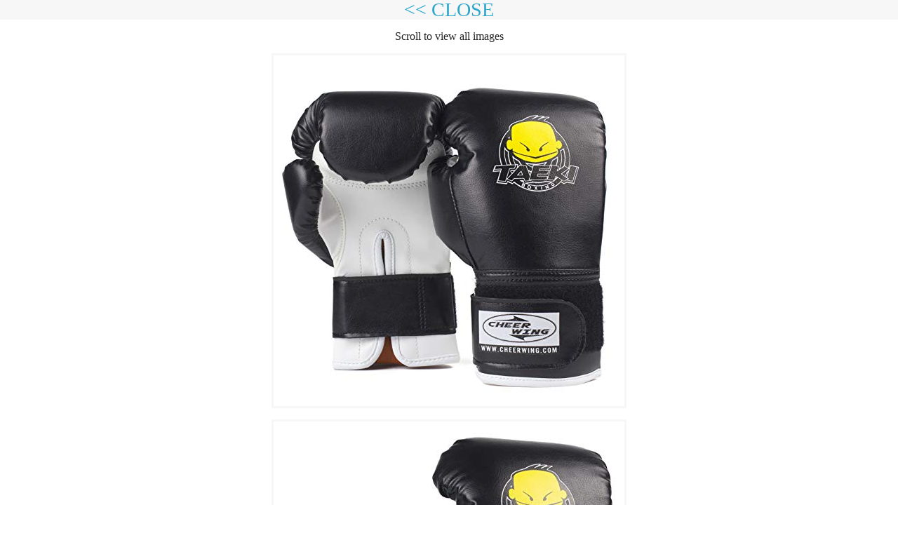

--- FILE ---
content_type: text/html; charset=UTF-8
request_url: https://www.2daydeliver.com/image_viewer.php?product_sku=SKUB07PJJG5Q2
body_size: 1260
content:
<!DOCTYPE html>

<html class="no-js" lang="en"> 
<head>
<!--
<style>
html, body {
    height: 100%;
}

html {
    display: table;
    margin: auto;
}

body {
    display: table-cell;
    vertical-align: middle;
}
</style>
-->
<link rel="shortcut icon" href="/favicon.ico" type="image/x-icon">
	<link rel="icon" href="/favicon.ico" type="image/x-icon">
	<link rel="stylesheet" href="css/store.css">
	<script src="js/store.js"></script>
	<link rel="stylesheet" href="css/normalize.css">
	<!--<link rel="stylesheet" href="css/foundation.css">-->
	<link rel="stylesheet" href="css/foundation-small-ver4-mini.css">
  <!--<meta charset="utf-8" />-->
  <meta http-equiv="Content-type" content="text/html; charset=utf-8" />

  <!-- Set the viewport width to device width for mobile -->
  <!--<meta name="viewport" content="width=device-width" />-->
  <meta name="viewport" content="width=device-width" />
  <!--
  <meta name="google-site-verification" content="3QZXL2VSTLMg_O4P8yqEP1aHk9q1iMySaX4WRTvb-Ws" />
  <meta name="viewport" content="width=device-width, minimum-scale=1.0, maximum-scale=1.0, user-scalable=no"> -->
	<body>
	<style>
	#myBtn { display: none; position: fixed; bottom: 20px; right: 30px; z-index: 99; border: none; outline: none; background-color: #ffffff; color: white; cursor: pointer; max-width:52px; max-height:52px; padding: 6px; border-radius: 52px; }
	#myBtn:hover { background-color: #f2f3f4; }
	</style> 
	<img onclick="topFunction()" width id="myBtn" title="Back To Top" src="images/back_to.png">	
		<script>
		// When the user scrolls down 20px from the top of the document, show the button
		window.onscroll = function() {scrollFunction()};

		function scrollFunction() {
			if (document.body.scrollTop > 40 || document.documentElement.scrollTop > 40) {
				document.getElementById("myBtn").style.display = "block";
			} else {
				document.getElementById("myBtn").style.display = "none";
			}
		}
		// When the user clicks on the button, scroll to the top of the document
		function topFunction() {
			document.body.scrollTop = 0;
			document.documentElement.scrollTop = 0;
		}
		</script>
	    <div style="font-size:28px;  background-color:#f7f7f7; font-family:verdana ;" align="center"  > 
	<a style="text-decoration : none;" href="javascript:window.close();"> << CLOSE </a></div><br/>
	<div style="font-size:14;   font-family:verdana ;" align="center"  > 
	 Scroll to view all images </div><br/>
	<!--<div style="font-size:28px;  background-color:#f7f7f7; font-family:verdana ;" align="right"  > 
	<a style="text-decoration : none;" href="javascript:window.close();"> Viewing all images  &nbsp; &nbsp; &nbsp; <img src="images/close.png"> </a></div>
	<div>-->
	<div  align="center"  > 
	<a style="text-decoration : none;" href="javascript:window.close();">


						 <img  style='border:3px solid #f7f7f7' src='https://m.media-amazon.com/images/I/41wSWib5qVL._SL500_.jpg'><br/><br/><img  style='border:3px solid #f7f7f7' src='https://m.media-amazon.com/images/I/5108-s3MP2L._SL500_.jpg'><br/><br/><img  style='border:3px solid #f7f7f7' src='https://m.media-amazon.com/images/I/41gGu3k9kqL._SL500_.jpg'><br/><br/><img  style='border:3px solid #f7f7f7' src='https://m.media-amazon.com/images/I/519Sg4W-SCL._SL500_.jpg'><br/><br/><img  style='border:3px solid #f7f7f7' src='https://images-na.ssl-images-amazon.com/images/I/41wSWib5qVL.jpg'><br/><br/><img  style='border:3px solid #f7f7f7' src=''><br/><br/><img  style='border:3px solid #f7f7f7' src=''><br/><br/></a>
</div>

    <script defer src="https://static.cloudflareinsights.com/beacon.min.js/vcd15cbe7772f49c399c6a5babf22c1241717689176015" integrity="sha512-ZpsOmlRQV6y907TI0dKBHq9Md29nnaEIPlkf84rnaERnq6zvWvPUqr2ft8M1aS28oN72PdrCzSjY4U6VaAw1EQ==" data-cf-beacon='{"version":"2024.11.0","token":"ae97f5594b2147b799609e0d410732f4","r":1,"server_timing":{"name":{"cfCacheStatus":true,"cfEdge":true,"cfExtPri":true,"cfL4":true,"cfOrigin":true,"cfSpeedBrain":true},"location_startswith":null}}' crossorigin="anonymous"></script>
</body>
</html>


--- FILE ---
content_type: application/javascript
request_url: https://www.2daydeliver.com/js/store.js
body_size: 335
content:
 /*
<script type="text/javascript">
    window.onload = function() {
   var input = document.getElementById("searching").focus();
}
</script>    
*/

function validateForm()
{

var x=document.forms["search_form"]["search_param"].value;
//alert(x.length);
if (x==null || x=="" || x.length < 3)
  {
  alert("Please fill in 3 character or more keyword(s)");
  return false;
  }
}
function validateEmail(emailField){
        var reg = /^([A-Za-z0-9_\-\.])+\@([A-Za-z0-9_\-\.])+\.([A-Za-z]{2,4})$/;

        if (reg.test(emailField.value) == false) 
        {
            alert('Invalid Email Address');
            return false;
        }

        return true;

}
function validateemail(){ 
var emailID = document.forms["email_form"]["email"].value;
    atpos = emailID.indexOf("@");
    dotpos = emailID.lastIndexOf(".");
    if (atpos < 1 || ( dotpos - atpos < 2 ))
    {
        alert("Please enter correct email address")
        return false;
    }
}
function validateemail_q(){ 
	var emailID = document.forms["contact_form"]["email_q"].value;
	var textareaL = document.forms["contact_form"]["text_q"].value.length;
		atpos = emailID.indexOf("@");
		dotpos = emailID.lastIndexOf(".");
		if (atpos < 1 || ( dotpos - atpos < 2 ))
		{
			alert("Please enter correct email address")
			return false;
		}
		if (textareaL < 10 || textareaL > 200)
		{
		alert("Enter Question Between 10-200 Characters Long")
		return false;
		}
}
function validateemail_q2(){ 
	var emailID = document.forms["contact_form2"]["email_q2"].value;
	var textareaL = document.forms["contact_form2"]["text_q2"].value.length;
	//var captcha_q1 = document.forms["contact_form2"]["captcha_q"].value; 
		atpos = emailID.indexOf("@");
		dotpos = emailID.lastIndexOf(".");
		if (atpos < 1 || ( dotpos - atpos < 2 ))
		{
			alert("Please enter correct email address")
			return false;
		}
		if (textareaL < 10 || textareaL > 1000)
		{
		alert("Enter Question Between 10-1000 Characters Long")
		return false;
		}
		
		//if (captcha_q1 != 10 )
		//{
		//alert("Not a valid answer")
		//return false;
		//}
		
}



    